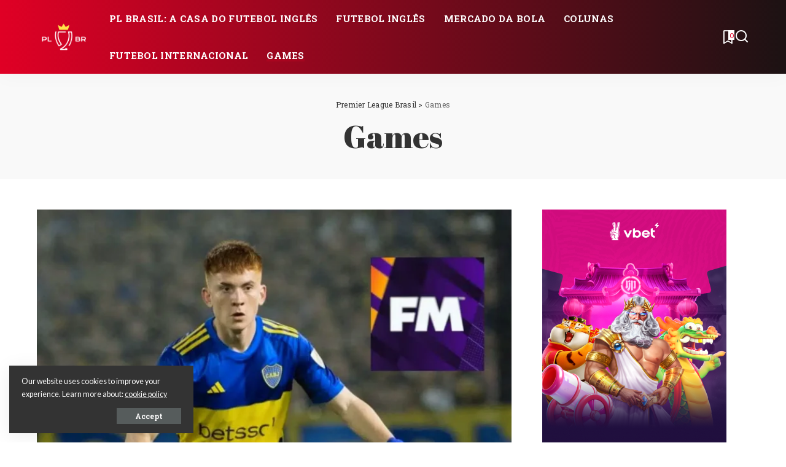

--- FILE ---
content_type: text/html; charset=UTF-8
request_url: https://premierleaguepass.com/category/games/
body_size: 12454
content:
<!DOCTYPE html>
<html lang="pt-BR">
<head>
    <meta charset="UTF-8">
    <meta http-equiv="X-UA-Compatible" content="IE=edge">
    <meta name="viewport" content="width=device-width, initial-scale=1">
    <link rel="profile" href="https://gmpg.org/xfn/11">
	<title>Games &#8211; Premier League Brasil</title>
<meta name='robots' content='max-image-preview:large' />
<link rel="preconnect" href="https://fonts.gstatic.com" crossorigin><link rel="preload" as="style" onload="this.onload=null;this.rel='stylesheet'" href="https://fonts.googleapis.com/css?family=Lato%3A400%2C700%2C900%2C100italic%2C300italic%2C400italic%2C700italic%2C900italic%2C%7CAbril+Fatface%3A400%7CRoboto+Slab%3A700%2C400%2C%7CMontserrat%3A%2C400%2C500%2C600%2C700%7CRoboto+Condensed%3A400%7CPoppins%3A400%2C400i%2C700%2C700i%7CQuicksand%3A400%2C500%2C600%2C700&amp;display=swap" crossorigin><noscript><link rel="stylesheet" href="https://fonts.googleapis.com/css?family=Lato%3A400%2C700%2C900%2C100italic%2C300italic%2C400italic%2C700italic%2C900italic%2C%7CAbril+Fatface%3A400%7CRoboto+Slab%3A700%2C400%2C%7CMontserrat%3A%2C400%2C500%2C600%2C700%7CRoboto+Condensed%3A400%7CPoppins%3A400%2C400i%2C700%2C700i%7CQuicksand%3A400%2C500%2C600%2C700&amp;display=swap"></noscript><link rel="alternate" type="application/rss+xml" title="Feed para Premier League Brasil &raquo;" href="https://premierleaguepass.com/feed/" />
<link rel="alternate" type="application/rss+xml" title="Feed de comentários para Premier League Brasil &raquo;" href="https://premierleaguepass.com/comments/feed/" />
<link rel="alternate" type="application/rss+xml" title="Feed de categoria para Premier League Brasil &raquo; Games" href="https://premierleaguepass.com/category/games/feed/" />
<script type="application/ld+json">{"@context":"https://schema.org","@type":"Organization","legalName":"Premier League Brasil","url":"https://premierleaguepass.com/","logo":"https://premierleaguepass.com/wp-content/uploads/2024/03/PLB-LOGO-WITH-TEXT.webp"}</script>
<style id='wp-img-auto-sizes-contain-inline-css'>
img:is([sizes=auto i],[sizes^="auto," i]){contain-intrinsic-size:3000px 1500px}
/*# sourceURL=wp-img-auto-sizes-contain-inline-css */
</style>
<style id='wp-emoji-styles-inline-css'>

	img.wp-smiley, img.emoji {
		display: inline !important;
		border: none !important;
		box-shadow: none !important;
		height: 1em !important;
		width: 1em !important;
		margin: 0 0.07em !important;
		vertical-align: -0.1em !important;
		background: none !important;
		padding: 0 !important;
	}
/*# sourceURL=wp-emoji-styles-inline-css */
</style>
<link rel='stylesheet' id='wp-block-library-css' href='https://premierleaguepass.com/wp-includes/css/dist/block-library/style.min.css?ver=6.9' media='all' />
<style id='wp-block-heading-inline-css'>
h1:where(.wp-block-heading).has-background,h2:where(.wp-block-heading).has-background,h3:where(.wp-block-heading).has-background,h4:where(.wp-block-heading).has-background,h5:where(.wp-block-heading).has-background,h6:where(.wp-block-heading).has-background{padding:1.25em 2.375em}h1.has-text-align-left[style*=writing-mode]:where([style*=vertical-lr]),h1.has-text-align-right[style*=writing-mode]:where([style*=vertical-rl]),h2.has-text-align-left[style*=writing-mode]:where([style*=vertical-lr]),h2.has-text-align-right[style*=writing-mode]:where([style*=vertical-rl]),h3.has-text-align-left[style*=writing-mode]:where([style*=vertical-lr]),h3.has-text-align-right[style*=writing-mode]:where([style*=vertical-rl]),h4.has-text-align-left[style*=writing-mode]:where([style*=vertical-lr]),h4.has-text-align-right[style*=writing-mode]:where([style*=vertical-rl]),h5.has-text-align-left[style*=writing-mode]:where([style*=vertical-lr]),h5.has-text-align-right[style*=writing-mode]:where([style*=vertical-rl]),h6.has-text-align-left[style*=writing-mode]:where([style*=vertical-lr]),h6.has-text-align-right[style*=writing-mode]:where([style*=vertical-rl]){rotate:180deg}
/*# sourceURL=https://premierleaguepass.com/wp-includes/blocks/heading/style.min.css */
</style>
<style id='wp-block-paragraph-inline-css'>
.is-small-text{font-size:.875em}.is-regular-text{font-size:1em}.is-large-text{font-size:2.25em}.is-larger-text{font-size:3em}.has-drop-cap:not(:focus):first-letter{float:left;font-size:8.4em;font-style:normal;font-weight:100;line-height:.68;margin:.05em .1em 0 0;text-transform:uppercase}body.rtl .has-drop-cap:not(:focus):first-letter{float:none;margin-left:.1em}p.has-drop-cap.has-background{overflow:hidden}:root :where(p.has-background){padding:1.25em 2.375em}:where(p.has-text-color:not(.has-link-color)) a{color:inherit}p.has-text-align-left[style*="writing-mode:vertical-lr"],p.has-text-align-right[style*="writing-mode:vertical-rl"]{rotate:180deg}
/*# sourceURL=https://premierleaguepass.com/wp-includes/blocks/paragraph/style.min.css */
</style>
<style id='global-styles-inline-css'>
:root{--wp--preset--aspect-ratio--square: 1;--wp--preset--aspect-ratio--4-3: 4/3;--wp--preset--aspect-ratio--3-4: 3/4;--wp--preset--aspect-ratio--3-2: 3/2;--wp--preset--aspect-ratio--2-3: 2/3;--wp--preset--aspect-ratio--16-9: 16/9;--wp--preset--aspect-ratio--9-16: 9/16;--wp--preset--color--black: #000000;--wp--preset--color--cyan-bluish-gray: #abb8c3;--wp--preset--color--white: #ffffff;--wp--preset--color--pale-pink: #f78da7;--wp--preset--color--vivid-red: #cf2e2e;--wp--preset--color--luminous-vivid-orange: #ff6900;--wp--preset--color--luminous-vivid-amber: #fcb900;--wp--preset--color--light-green-cyan: #7bdcb5;--wp--preset--color--vivid-green-cyan: #00d084;--wp--preset--color--pale-cyan-blue: #8ed1fc;--wp--preset--color--vivid-cyan-blue: #0693e3;--wp--preset--color--vivid-purple: #9b51e0;--wp--preset--gradient--vivid-cyan-blue-to-vivid-purple: linear-gradient(135deg,rgb(6,147,227) 0%,rgb(155,81,224) 100%);--wp--preset--gradient--light-green-cyan-to-vivid-green-cyan: linear-gradient(135deg,rgb(122,220,180) 0%,rgb(0,208,130) 100%);--wp--preset--gradient--luminous-vivid-amber-to-luminous-vivid-orange: linear-gradient(135deg,rgb(252,185,0) 0%,rgb(255,105,0) 100%);--wp--preset--gradient--luminous-vivid-orange-to-vivid-red: linear-gradient(135deg,rgb(255,105,0) 0%,rgb(207,46,46) 100%);--wp--preset--gradient--very-light-gray-to-cyan-bluish-gray: linear-gradient(135deg,rgb(238,238,238) 0%,rgb(169,184,195) 100%);--wp--preset--gradient--cool-to-warm-spectrum: linear-gradient(135deg,rgb(74,234,220) 0%,rgb(151,120,209) 20%,rgb(207,42,186) 40%,rgb(238,44,130) 60%,rgb(251,105,98) 80%,rgb(254,248,76) 100%);--wp--preset--gradient--blush-light-purple: linear-gradient(135deg,rgb(255,206,236) 0%,rgb(152,150,240) 100%);--wp--preset--gradient--blush-bordeaux: linear-gradient(135deg,rgb(254,205,165) 0%,rgb(254,45,45) 50%,rgb(107,0,62) 100%);--wp--preset--gradient--luminous-dusk: linear-gradient(135deg,rgb(255,203,112) 0%,rgb(199,81,192) 50%,rgb(65,88,208) 100%);--wp--preset--gradient--pale-ocean: linear-gradient(135deg,rgb(255,245,203) 0%,rgb(182,227,212) 50%,rgb(51,167,181) 100%);--wp--preset--gradient--electric-grass: linear-gradient(135deg,rgb(202,248,128) 0%,rgb(113,206,126) 100%);--wp--preset--gradient--midnight: linear-gradient(135deg,rgb(2,3,129) 0%,rgb(40,116,252) 100%);--wp--preset--font-size--small: 13px;--wp--preset--font-size--medium: 20px;--wp--preset--font-size--large: 36px;--wp--preset--font-size--x-large: 42px;--wp--preset--spacing--20: 0.44rem;--wp--preset--spacing--30: 0.67rem;--wp--preset--spacing--40: 1rem;--wp--preset--spacing--50: 1.5rem;--wp--preset--spacing--60: 2.25rem;--wp--preset--spacing--70: 3.38rem;--wp--preset--spacing--80: 5.06rem;--wp--preset--shadow--natural: 6px 6px 9px rgba(0, 0, 0, 0.2);--wp--preset--shadow--deep: 12px 12px 50px rgba(0, 0, 0, 0.4);--wp--preset--shadow--sharp: 6px 6px 0px rgba(0, 0, 0, 0.2);--wp--preset--shadow--outlined: 6px 6px 0px -3px rgb(255, 255, 255), 6px 6px rgb(0, 0, 0);--wp--preset--shadow--crisp: 6px 6px 0px rgb(0, 0, 0);}:where(.is-layout-flex){gap: 0.5em;}:where(.is-layout-grid){gap: 0.5em;}body .is-layout-flex{display: flex;}.is-layout-flex{flex-wrap: wrap;align-items: center;}.is-layout-flex > :is(*, div){margin: 0;}body .is-layout-grid{display: grid;}.is-layout-grid > :is(*, div){margin: 0;}:where(.wp-block-columns.is-layout-flex){gap: 2em;}:where(.wp-block-columns.is-layout-grid){gap: 2em;}:where(.wp-block-post-template.is-layout-flex){gap: 1.25em;}:where(.wp-block-post-template.is-layout-grid){gap: 1.25em;}.has-black-color{color: var(--wp--preset--color--black) !important;}.has-cyan-bluish-gray-color{color: var(--wp--preset--color--cyan-bluish-gray) !important;}.has-white-color{color: var(--wp--preset--color--white) !important;}.has-pale-pink-color{color: var(--wp--preset--color--pale-pink) !important;}.has-vivid-red-color{color: var(--wp--preset--color--vivid-red) !important;}.has-luminous-vivid-orange-color{color: var(--wp--preset--color--luminous-vivid-orange) !important;}.has-luminous-vivid-amber-color{color: var(--wp--preset--color--luminous-vivid-amber) !important;}.has-light-green-cyan-color{color: var(--wp--preset--color--light-green-cyan) !important;}.has-vivid-green-cyan-color{color: var(--wp--preset--color--vivid-green-cyan) !important;}.has-pale-cyan-blue-color{color: var(--wp--preset--color--pale-cyan-blue) !important;}.has-vivid-cyan-blue-color{color: var(--wp--preset--color--vivid-cyan-blue) !important;}.has-vivid-purple-color{color: var(--wp--preset--color--vivid-purple) !important;}.has-black-background-color{background-color: var(--wp--preset--color--black) !important;}.has-cyan-bluish-gray-background-color{background-color: var(--wp--preset--color--cyan-bluish-gray) !important;}.has-white-background-color{background-color: var(--wp--preset--color--white) !important;}.has-pale-pink-background-color{background-color: var(--wp--preset--color--pale-pink) !important;}.has-vivid-red-background-color{background-color: var(--wp--preset--color--vivid-red) !important;}.has-luminous-vivid-orange-background-color{background-color: var(--wp--preset--color--luminous-vivid-orange) !important;}.has-luminous-vivid-amber-background-color{background-color: var(--wp--preset--color--luminous-vivid-amber) !important;}.has-light-green-cyan-background-color{background-color: var(--wp--preset--color--light-green-cyan) !important;}.has-vivid-green-cyan-background-color{background-color: var(--wp--preset--color--vivid-green-cyan) !important;}.has-pale-cyan-blue-background-color{background-color: var(--wp--preset--color--pale-cyan-blue) !important;}.has-vivid-cyan-blue-background-color{background-color: var(--wp--preset--color--vivid-cyan-blue) !important;}.has-vivid-purple-background-color{background-color: var(--wp--preset--color--vivid-purple) !important;}.has-black-border-color{border-color: var(--wp--preset--color--black) !important;}.has-cyan-bluish-gray-border-color{border-color: var(--wp--preset--color--cyan-bluish-gray) !important;}.has-white-border-color{border-color: var(--wp--preset--color--white) !important;}.has-pale-pink-border-color{border-color: var(--wp--preset--color--pale-pink) !important;}.has-vivid-red-border-color{border-color: var(--wp--preset--color--vivid-red) !important;}.has-luminous-vivid-orange-border-color{border-color: var(--wp--preset--color--luminous-vivid-orange) !important;}.has-luminous-vivid-amber-border-color{border-color: var(--wp--preset--color--luminous-vivid-amber) !important;}.has-light-green-cyan-border-color{border-color: var(--wp--preset--color--light-green-cyan) !important;}.has-vivid-green-cyan-border-color{border-color: var(--wp--preset--color--vivid-green-cyan) !important;}.has-pale-cyan-blue-border-color{border-color: var(--wp--preset--color--pale-cyan-blue) !important;}.has-vivid-cyan-blue-border-color{border-color: var(--wp--preset--color--vivid-cyan-blue) !important;}.has-vivid-purple-border-color{border-color: var(--wp--preset--color--vivid-purple) !important;}.has-vivid-cyan-blue-to-vivid-purple-gradient-background{background: var(--wp--preset--gradient--vivid-cyan-blue-to-vivid-purple) !important;}.has-light-green-cyan-to-vivid-green-cyan-gradient-background{background: var(--wp--preset--gradient--light-green-cyan-to-vivid-green-cyan) !important;}.has-luminous-vivid-amber-to-luminous-vivid-orange-gradient-background{background: var(--wp--preset--gradient--luminous-vivid-amber-to-luminous-vivid-orange) !important;}.has-luminous-vivid-orange-to-vivid-red-gradient-background{background: var(--wp--preset--gradient--luminous-vivid-orange-to-vivid-red) !important;}.has-very-light-gray-to-cyan-bluish-gray-gradient-background{background: var(--wp--preset--gradient--very-light-gray-to-cyan-bluish-gray) !important;}.has-cool-to-warm-spectrum-gradient-background{background: var(--wp--preset--gradient--cool-to-warm-spectrum) !important;}.has-blush-light-purple-gradient-background{background: var(--wp--preset--gradient--blush-light-purple) !important;}.has-blush-bordeaux-gradient-background{background: var(--wp--preset--gradient--blush-bordeaux) !important;}.has-luminous-dusk-gradient-background{background: var(--wp--preset--gradient--luminous-dusk) !important;}.has-pale-ocean-gradient-background{background: var(--wp--preset--gradient--pale-ocean) !important;}.has-electric-grass-gradient-background{background: var(--wp--preset--gradient--electric-grass) !important;}.has-midnight-gradient-background{background: var(--wp--preset--gradient--midnight) !important;}.has-small-font-size{font-size: var(--wp--preset--font-size--small) !important;}.has-medium-font-size{font-size: var(--wp--preset--font-size--medium) !important;}.has-large-font-size{font-size: var(--wp--preset--font-size--large) !important;}.has-x-large-font-size{font-size: var(--wp--preset--font-size--x-large) !important;}
/*# sourceURL=global-styles-inline-css */
</style>

<style id='classic-theme-styles-inline-css'>
/*! This file is auto-generated */
.wp-block-button__link{color:#fff;background-color:#32373c;border-radius:9999px;box-shadow:none;text-decoration:none;padding:calc(.667em + 2px) calc(1.333em + 2px);font-size:1.125em}.wp-block-file__button{background:#32373c;color:#fff;text-decoration:none}
/*# sourceURL=/wp-includes/css/classic-themes.min.css */
</style>
<link rel='stylesheet' id='pixwell-elements-css' href='https://premierleaguepass.com/wp-content/plugins/pixwell-core/lib/pixwell-elements/public/style.css?ver=1.0' media='all' />

<link rel='stylesheet' id='pixwell-main-css' href='https://premierleaguepass.com/wp-content/themes/pixwell/assets/css/main.css?ver=10.7' media='all' />
<style id='pixwell-main-inline-css'>
html {font-family:Lato;font-weight:400;}h1, .h1 {font-family:Abril Fatface;font-weight:400;}h2, .h2 {font-family:Abril Fatface;font-weight:400;}h3, .h3 {font-family:Abril Fatface;font-weight:400;}h4, .h4 {font-family:Abril Fatface;font-weight:400;}h5, .h5 {font-family:Abril Fatface;font-weight:400;}h6, .h6 {font-family:Abril Fatface;font-weight:400;}.single-tagline h6 {}.p-wrap .entry-summary, .twitter-content.entry-summary, .author-description, .rssSummary, .rb-sdesc {font-family:Lato;font-weight:400;}.p-cat-info {font-family:Roboto Slab;font-weight:700;text-transform:uppercase;font-size:10px;}.p-meta-info, .wp-block-latest-posts__post-date {font-family:Roboto Slab;font-weight:400;font-size:12px;}.meta-info-author.meta-info-el {font-family:Roboto Slab;font-weight:700;font-size:12px;}.breadcrumb {font-family:Roboto Slab;font-weight:400;}.footer-menu-inner {font-family:Roboto Condensed;font-weight:400;}.topbar-wrap {}.topbar-menu-wrap {}.main-menu > li > a, .off-canvas-menu > li > a {font-family:Roboto Slab;font-weight:700;text-transform:uppercase;font-size:15px;}.main-menu .sub-menu:not(.sub-mega), .off-canvas-menu .sub-menu {font-family:Lato;}.is-logo-text .logo-title {font-family:Abril Fatface;font-weight:400;}.block-title, .block-header .block-title {font-family:Roboto Slab;font-weight:700;}.ajax-quick-filter, .block-view-more {font-family:Roboto Slab;}.widget-title, .widget .widget-title {font-family:Roboto Slab;font-weight:400;font-size:16px;}body .widget.widget_nav_menu .menu-item {font-family:Roboto Slab;}body.boxed {background-color : #fafafa;background-repeat : no-repeat;background-size : cover;background-attachment : fixed;background-position : center center;}.header-6 .banner-wrap {}.footer-wrap:before {background-color : #000000;background-size : cover;background-image : url(https://tf01.themeruby.com/sport/wp-content/uploads/sites/6/2019/09/bg7-2.jpg);background-position : center center;; content: ""; position: absolute; left: 0; top: 0; width: 100%; height: 100%;}.header-9 .banner-wrap { }.topline-wrap {height: 2px}.navbar-wrap:not(.transparent-navbar-wrap), #mobile-sticky-nav, #amp-navbar {background-color: #e00025;background-image: linear-gradient(90deg, #e00025, #1c1213);}[data-theme="dark"] .navbar-wrap:not(.transparent-navbar-wrap) {background-color: unset; background-image: unset;}.navbar-border-holder { border: none }.navbar-wrap:not(.transparent-navbar-wrap), #mobile-sticky-nav, #amp-navbar {color: #ffffff;}.fw-mega-cat.is-dark-text, .transparent-navbar-wrap .fw-mega-cat.is-dark-text .entry-title { color: #333; }.header-wrap .navbar-wrap:not(.transparent-navbar-wrap) .cart-counter, .header-wrap:not(.header-float) .navbar-wrap .rb-counter,.header-float .section-sticky .rb-counter {background-color: #ffffff;}.header-5 .btn-toggle-wrap, .header-5 .section-sticky .logo-wrap,.header-5 .main-menu > li > a, .header-5 .navbar-right {color: #ffffff;}.navbar-wrap .navbar-social a:hover {color: #ffffff;opacity: .7; }.header-wrap .navbar-wrap:not(.transparent-navbar-wrap) .rb-counter,.header-wrap:not(.header-float) .navbar-wrap .rb-counter { color: #e00025; }.main-menu {--subnav-bg-from: #e00025;--subnav-bg-to: #e00025;--subnav-bg-to: #1c1213;}.main-menu .sub-menu:not(.mega-category) { color: #ffffff;}.main-menu > li.menu-item-has-children > .sub-menu:before {display: none;}[data-theme="dark"] .main-menu  {}[data-theme="dark"] .main-menu > li.menu-item-has-children > .sub-menu:before {}.mobile-nav-inner {background-color: #e00025;background-image: linear-gradient(90deg, #e00025, #1c1213);color: #ffffff;}@media only screen and (max-width: 991px) {.navbar-border-holder { border: none }}@media only screen and (max-width: 991px) {.navbar-border-holder { border-color: #ffffff }}.off-canvas-header { background-image: url("https://tf01.themeruby.com/sport/wp-content/uploads/sites/6/2020/03/lf-bg.jpg")}.off-canvas-wrap, .amp-canvas-wrap { background-color: #cc0223 !important; }a.off-canvas-logo img { max-height: 60px; }.navbar-border-holder {border-width: 2px; }:root {--g-color: #e00025}.review-info, .p-review-info{ background-color: #ff763b}.review-el .review-stars, .average-stars i{ color: #ff763b}.tipsy, .additional-meta, .sponsor-label, .sponsor-link, .entry-footer .tag-label,.box-nav .nav-label, .left-article-label, .share-label, .rss-date,.wp-block-latest-posts__post-date, .wp-block-latest-comments__comment-date,.image-caption, .wp-caption-text, .gallery-caption, .entry-content .wp-block-audio figcaption,.entry-content .wp-block-video figcaption, .entry-content .wp-block-image figcaption,.entry-content .wp-block-gallery .blocks-gallery-image figcaption,.entry-content .wp-block-gallery .blocks-gallery-item figcaption,.subscribe-content .desc, .follower-el .right-el, .author-job, .comment-metadata{ font-family: Roboto Slab; }.tipsy, .additional-meta, .sponsor-label, .entry-footer .tag-label,.box-nav .nav-label, .left-article-label, .share-label, .rss-date,.wp-block-latest-posts__post-date, .wp-block-latest-comments__comment-date,.image-caption, .wp-caption-text, .gallery-caption, .entry-content .wp-block-audio figcaption,.entry-content .wp-block-video figcaption, .entry-content .wp-block-image figcaption,.entry-content .wp-block-gallery .blocks-gallery-image figcaption,.entry-content .wp-block-gallery .blocks-gallery-item figcaption,.subscribe-content .desc, .follower-el .right-el, .author-job, .comment-metadata{ font-weight: 400; }.tipsy, .additional-meta, .sponsor-label, .sponsor-link, .entry-footer .tag-label,.box-nav .nav-label, .left-article-label, .share-label, .rss-date,.wp-block-latest-posts__post-date, .wp-block-latest-comments__comment-date,.subscribe-content .desc, .author-job{ font-size: 12px; }.image-caption, .wp-caption-text, .gallery-caption, .entry-content .wp-block-audio figcaption,.entry-content .wp-block-video figcaption, .entry-content .wp-block-image figcaption,.entry-content .wp-block-gallery .blocks-gallery-image figcaption,.entry-content .wp-block-gallery .blocks-gallery-item figcaption,.comment-metadata, .follower-el .right-el{ font-size: 13px; }.sponsor-link{ font-family: Roboto Slab; }.sponsor-link{ font-weight: 700; }.entry-footer a, .tagcloud a, .entry-footer .source, .entry-footer .via-el{ font-family: Roboto Slab; }.entry-footer a, .tagcloud a, .entry-footer .source, .entry-footer .via-el{ font-weight: 700; }.entry-footer a, .tagcloud a, .entry-footer .source, .entry-footer .via-el{ font-size: 10px !important; }.entry-footer a, .tagcloud a, .entry-footer .source, .entry-footer .via-el{ text-transform: uppercase; }.p-link, .rb-cookie .cookie-accept, a.comment-reply-link, .comment-list .comment-reply-title small a,.banner-btn a, .headerstrip-btn a, input[type="submit"], button, .pagination-wrap, .cta-btn, .rb-btn{ font-family: Roboto Slab; }.p-link, .rb-cookie .cookie-accept, a.comment-reply-link, .comment-list .comment-reply-title small a,.banner-btn a, .headerstrip-btn a, input[type="submit"], button, .pagination-wrap, .cta-btn, .rb-btn{ font-weight: 700; }select, textarea, input[type="text"], input[type="tel"], input[type="email"], input[type="url"],input[type="search"], input[type="number"]{ font-family: Montserrat; }.widget_recent_comments .recentcomments > a:last-child,.wp-block-latest-comments__comment-link, .wp-block-latest-posts__list a,.widget_recent_entries li, .wp-block-quote *:not(cite), blockquote *:not(cite), .widget_rss li,.wp-block-latest-posts li, .wp-block-latest-comments__comment-link{ font-family: Abril Fatface; }.widget_recent_comments .recentcomments > a:last-child,.wp-block-latest-comments__comment-link, .wp-block-latest-posts__list a,.widget_recent_entries li, .wp-block-quote *:not(cite), blockquote *:not(cite), .widget_rss li,.wp-block-latest-posts li, .wp-block-latest-comments__comment-link{ font-weight: 400; } .widget_pages .page_item, .widget_meta li,.widget_categories .cat-item, .widget_archive li, .widget.widget_nav_menu .menu-item,.wp-block-archives-list li, .wp-block-categories-list li{ font-family: Lato; }@media only screen and (max-width: 767px) {.entry-content { font-size: .90rem; }.p-wrap .entry-summary, .twitter-content.entry-summary, .element-desc, .subscribe-description, .rb-sdecs,.copyright-inner > *, .summary-content, .pros-cons-wrap ul li,.gallery-popup-content .image-popup-description > *{ font-size: .76rem; }}h1, .h1, h1.single-title {font-size: 52px; }@media only screen and (max-width: 1024px) {h1, .h1, h1.single-title {font-size: 34px; }}@media only screen and (max-width: 991px) {h1, .h1, h1.single-title {font-size: 34px; }}@media only screen and (max-width: 767px) {h1, .h1, h1.single-title {font-size: 28px; }}
/*# sourceURL=pixwell-main-inline-css */
</style>
<script src="https://premierleaguepass.com/wp-includes/js/jquery/jquery.min.js?ver=3.7.1" id="jquery-core-js"></script>
<script src="https://premierleaguepass.com/wp-includes/js/jquery/jquery-migrate.min.js?ver=3.4.1" id="jquery-migrate-js"></script>
<link rel="preload" href="https://premierleaguepass.com/wp-content/themes/pixwell/assets/fonts/ruby-icon.woff2?v=10.7" as="font" type="font/woff2" crossorigin="anonymous"><link rel="https://api.w.org/" href="https://premierleaguepass.com/wp-json/" /><link rel="alternate" title="JSON" type="application/json" href="https://premierleaguepass.com/wp-json/wp/v2/categories/17" /><link rel="EditURI" type="application/rsd+xml" title="RSD" href="https://premierleaguepass.com/xmlrpc.php?rsd" />
<meta name="generator" content="WordPress 6.9" />
<!-- HubSpot WordPress Plugin v11.0.4: embed JS disabled as a portalId has not yet been configured --><script type="application/ld+json">{"@context":"https://schema.org","@type":"WebSite","@id":"https://premierleaguepass.com/#website","url":"https://premierleaguepass.com/","name":"Premier League Brasil","potentialAction":{"@type":"SearchAction","target":"https://premierleaguepass.com/?s={search_term_string}","query-input":"required name=search_term_string"}}</script>
<meta name="generator" content="Elementor 3.19.4; features: e_optimized_assets_loading, e_optimized_css_loading, e_font_icon_svg, additional_custom_breakpoints, block_editor_assets_optimize, e_image_loading_optimization; settings: css_print_method-external, google_font-enabled, font_display-swap">
            <meta property="og:title" content="Games &#8211; Premier League Brasil"/>
            <meta property="og:url" content="https://premierleaguepass.com/category/games"/>
            <meta property="og:site_name" content="Premier League Brasil"/>
						<script type="application/ld+json">{"@context":"http://schema.org","@type":"BreadcrumbList","itemListElement":[{"@type":"ListItem","position":2,"item":{"@id":"https://premierleaguepass.com/category/games/","name":"Games"}},{"@type":"ListItem","position":1,"item":{"@id":"https://premierleaguepass.com","name":"Premier League Brasil"}}]}</script>
<link rel="icon" href="https://premierleaguepass.com/wp-content/uploads/2024/03/cropped-PLB-LOGO-WITH-TEXT-32x32.webp" sizes="32x32" />
<link rel="icon" href="https://premierleaguepass.com/wp-content/uploads/2024/03/cropped-PLB-LOGO-WITH-TEXT-192x192.webp" sizes="192x192" />
<link rel="apple-touch-icon" href="https://premierleaguepass.com/wp-content/uploads/2024/03/cropped-PLB-LOGO-WITH-TEXT-180x180.webp" />
<meta name="msapplication-TileImage" content="https://premierleaguepass.com/wp-content/uploads/2024/03/cropped-PLB-LOGO-WITH-TEXT-270x270.webp" />
</head>
<body class="archive category category-games category-17 wp-embed-responsive wp-theme-pixwell elementor-default elementor-kit-9 off-canvas-light is-tooltips is-backtop block-header-1 w-header-1 cat-icon-radius is-parallax-feat is-fmask mobile-logo-left mh-p-link mh-p-excerpt" data-theme="default">
<div id="site" class="site">
			<aside id="off-canvas-section" class="off-canvas-wrap dark-style is-hidden">
			<div class="close-panel-wrap tooltips-n">
				<a href="#" id="off-canvas-close-btn" aria-label="Close Panel"><i class="btn-close"></i></a>
			</div>
			<div class="off-canvas-holder">
									<div class="off-canvas-header is-light-text">
						<div class="header-inner">
															<a href="https://premierleaguepass.com/" class="off-canvas-logo">
									<img loading="lazy" loading="lazy" decoding="async" src="https://premierleaguepass.com/wp-content/uploads/2019/09/sf6.jpg" alt="Premier League Brasil" height="120" width="299" loading="lazy" decoding="async">
								</a>
														<aside class="inner-bottom">
																	<div class="off-canvas-social">
										<a class="social-link-facebook" title="Facebook" aria-label="Facebook" href="#" target="_blank" rel="noopener nofollow"><i class="rbi rbi-facebook" aria-hidden="true"></i></a><a class="social-link-twitter" title="Twitter" aria-label="Twitter" href="#" target="_blank" rel="noopener nofollow"><i class="rbi rbi-x-twitter" aria-hidden="true"></i></a><a class="social-link-instagram" title="Instagram" aria-label="Instagram" href="#" target="_blank" rel="noopener nofollow"><i class="rbi rbi-instagram" aria-hidden="true"></i></a><a class="social-link-youtube" title="YouTube" aria-label="YouTube" href="#" target="_blank" rel="noopener nofollow"><i class="rbi rbi-youtube-o" aria-hidden="true"></i></a>									</div>
																	<div class="inner-bottom-right">
										<aside class="bookmark-section">
	<a class="bookmark-link" href="" title="Bookmarks" aria-label="Bookmarks">
		<span class="bookmark-icon"><i class="rbi rbi-bookmark-o"></i><span class="bookmark-counter rb-counter">0</span></span>
	</a>
</aside>									</div>
															</aside>
						</div>
					</div>
								<div class="off-canvas-inner is-light-text">
					<nav id="off-canvas-nav" class="off-canvas-nav">
						<ul id="off-canvas-menu" class="off-canvas-menu rb-menu is-clicked"><li id="menu-item-255" class="menu-item menu-item-type-taxonomy menu-item-object-category menu-item-255"><a href="https://premierleaguepass.com/category/pl-brasil-a-casa-do-futebol-ingles/"><span>PL Brasil: a casa do futebol inglês</span></a></li>
<li id="menu-item-256" class="menu-item menu-item-type-taxonomy menu-item-object-category menu-item-256"><a href="https://premierleaguepass.com/category/futebol-ingles/"><span>Futebol inglês</span></a></li>
<li id="menu-item-257" class="menu-item menu-item-type-taxonomy menu-item-object-category menu-item-257"><a href="https://premierleaguepass.com/category/mercado-da-bola/"><span>Mercado da bola</span></a></li>
<li id="menu-item-258" class="menu-item menu-item-type-taxonomy menu-item-object-category menu-item-258"><a href="https://premierleaguepass.com/category/colunas/"><span>Colunas</span></a></li>
<li id="menu-item-259" class="menu-item menu-item-type-taxonomy menu-item-object-category menu-item-259"><a href="https://premierleaguepass.com/category/futebol-internacional/"><span>Futebol internacional</span></a></li>
<li id="menu-item-260" class="menu-item menu-item-type-taxonomy menu-item-object-category current-menu-item menu-item-260"><a href="https://premierleaguepass.com/category/games/" aria-current="page"><span>Games</span></a></li>
</ul>					</nav>
									</div>
			</div>
		</aside>
		    <div class="site-outer">
        <div class="site-mask"></div>
			<div class="topsite-wrap fw-widget-section">
		<div id="archives-1" class="widget topsite-sidebar widget_archive"><h2 class="widget-title h4">Arquivos</h2>
			<ul>
					<li><a href='https://premierleaguepass.com/2024/03/'>março 2024</a></li>
			</ul>

			</div><div id="categories-1" class="widget topsite-sidebar widget_categories"><h2 class="widget-title h4">Categorias</h2>
			<ul>
					<li class="cat-item cat-item-15"><a href="https://premierleaguepass.com/category/colunas/">Colunas</a>
</li>
	<li class="cat-item cat-item-13"><a href="https://premierleaguepass.com/category/futebol-ingles/">Futebol inglês</a>
</li>
	<li class="cat-item cat-item-16"><a href="https://premierleaguepass.com/category/futebol-internacional/">Futebol internacional</a>
</li>
	<li class="cat-item cat-item-17 current-cat"><a aria-current="page" href="https://premierleaguepass.com/category/games/">Games</a>
</li>
	<li class="cat-item cat-item-14"><a href="https://premierleaguepass.com/category/mercado-da-bola/">Mercado da bola</a>
</li>
	<li class="cat-item cat-item-12"><a href="https://premierleaguepass.com/category/pl-brasil-a-casa-do-futebol-ingles/">PL Brasil: a casa do futebol inglês</a>
</li>
			</ul>

			</div><div id="meta-1" class="widget topsite-sidebar widget_meta"><h2 class="widget-title h4">Meta</h2>
		<ul>
						<li><a href="https://premierleaguepass.com/wp-login.php">Acessar</a></li>
			<li><a href="https://premierleaguepass.com/feed/">Feed de posts</a></li>
			<li><a href="https://premierleaguepass.com/comments/feed/">Feed de comentários</a></li>

			<li><a href="https://br.wordpress.org/">WordPress.org</a></li>
		</ul>

		</div>	</div>
<header id="site-header" class="header-wrap header-1">
	<div class="navbar-outer">
		<div class="navbar-wrap">
				<aside id="mobile-navbar" class="mobile-navbar">
		<div class="mobile-nav-inner rb-p20-gutter">
							<div class="m-nav-centered">
					<aside class="logo-mobile-wrap is-logo-image">
	<a href="https://premierleaguepass.com/" class="logo-mobile">
		<img fetchpriority="high" decoding="async"  height="273" width="400" src="https://premierleaguepass.com/wp-content/uploads/2024/03/PLB-LOGO-WITH-TEXT.webp" alt="Premier League Brasil">
			</a>
</aside>				</div>
				<div class="m-nav-right">
																				<div class="mobile-search">
			<a href="#" title="Search" aria-label="Search" class="search-icon nav-search-link"><i class="rbi rbi-search-alt" aria-hidden="true"></i></a>
		<div class="navbar-search-popup header-lightbox">
			<div class="navbar-search-form"><form role="search" method="get" class="search-form" action="https://premierleaguepass.com/">
				<label>
					<span class="screen-reader-text">Pesquisar por:</span>
					<input type="search" class="search-field" placeholder="Pesquisar &hellip;" value="" name="s" />
				</label>
				<input type="submit" class="search-submit" value="Pesquisar" />
			</form></div>
		</div>
	</div>
									</div>
					</div>
	</aside>
			<div class="rbc-container navbar-holder is-main-nav">
				<div class="navbar-inner rb-m20-gutter">
					<div class="navbar-left">
												<div class="logo-wrap is-logo-image site-branding">
	<a href="https://premierleaguepass.com/" class="logo" title="Premier League Brasil">
					<img decoding="async" class="logo-default logo-retina"  height="273" width="400" src="https://premierleaguepass.com/wp-content/uploads/2024/03/PLB-LOGO-WITH-TEXT.webp" srcset="https://premierleaguepass.com/wp-content/uploads/2024/03/PLB-LOGO-WITH-TEXT.webp 1x, https://premierleaguepass.com/wp-content/uploads/2024/03/PLB-LOGO-WITH-TEXT.webp 2x" alt="Premier League Brasil">
						</a>
	</div>						<nav id="site-navigation" class="main-menu-wrap" aria-label="main menu">
	<ul id="main-menu" class="main-menu rb-menu" itemscope itemtype="https://www.schema.org/SiteNavigationElement"><li class="menu-item menu-item-type-taxonomy menu-item-object-category menu-item-255" itemprop="name"><a href="https://premierleaguepass.com/category/pl-brasil-a-casa-do-futebol-ingles/" itemprop="url"><span>PL Brasil: a casa do futebol inglês</span></a></li><li class="menu-item menu-item-type-taxonomy menu-item-object-category menu-item-256" itemprop="name"><a href="https://premierleaguepass.com/category/futebol-ingles/" itemprop="url"><span>Futebol inglês</span></a></li><li class="menu-item menu-item-type-taxonomy menu-item-object-category menu-item-257" itemprop="name"><a href="https://premierleaguepass.com/category/mercado-da-bola/" itemprop="url"><span>Mercado da bola</span></a></li><li class="menu-item menu-item-type-taxonomy menu-item-object-category menu-item-258" itemprop="name"><a href="https://premierleaguepass.com/category/colunas/" itemprop="url"><span>Colunas</span></a></li><li class="menu-item menu-item-type-taxonomy menu-item-object-category menu-item-259" itemprop="name"><a href="https://premierleaguepass.com/category/futebol-internacional/" itemprop="url"><span>Futebol internacional</span></a></li><li class="menu-item menu-item-type-taxonomy menu-item-object-category current-menu-item menu-item-260" itemprop="name"><a href="https://premierleaguepass.com/category/games/" aria-current="page" itemprop="url"><span>Games</span></a></li></ul></nav>					</div>
					<div class="navbar-right">
																		<aside class="bookmark-section tooltips-n">
    <a class="bookmark-link" href="" title="Bookmarks" aria-label="Bookmarks">
        <span class="bookmark-icon"><i class="rbi rbi-bookmark-o"></i><span class="bookmark-counter rb-counter">0</span></span>
    </a>
</aside>						                        						<aside class="navbar-search">
	<a href="#" aria-label="Search" class="nav-search-link search-icon"><i class="rbi rbi-search-alt" aria-hidden="true"></i></a>
	<div class="navbar-search-popup header-lightbox">
		<div class="navbar-search-form"><form role="search" method="get" class="search-form" action="https://premierleaguepass.com/">
				<label>
					<span class="screen-reader-text">Pesquisar por:</span>
					<input type="search" class="search-field" placeholder="Pesquisar &hellip;" value="" name="s" />
				</label>
				<input type="submit" class="search-submit" value="Pesquisar" />
			</form></div>
		<div class="load-animation live-search-animation"></div>
			</div>
</aside>
											</div>
				</div>
			</div>
		</div>
	</div>
	</header>        <div class="site-wrap clearfix">	<div class="site-content">
					<header class="page-header category-header is-header-solid is-header-center">
									<div class="header-holder">
												<div class="rbc-container rb-p20-gutter">
							<div class="header-content">
											<aside id="site-breadcrumb" class="breadcrumb breadcrumb-navxt">
				<span class="breadcrumb-inner"><!-- Breadcrumb NavXT 7.3.0 -->
<span property="itemListElement" typeof="ListItem"><a property="item" typeof="WebPage" title="Go to Premier League Brasil." href="https://premierleaguepass.com" class="home" ><span property="name">Premier League Brasil</span></a><meta property="position" content="1"></span> &gt; <span property="itemListElement" typeof="ListItem"><span property="name" class="archive taxonomy category current-item">Games</span><meta property="url" content="https://premierleaguepass.com/category/games/"><meta property="position" content="2"></span></span>
			</aside>
											<h1 class="archive-title category-title">Games</h1>
															</div>
						</div>
					</div>
							</header>
						<div class="page-content archive-content rbc-content-section is-sidebar-right active-sidebar layout-classic">
			<div class="wrap rbc-wrap rbc-container rb-p20-gutter">
				<div id="main" class="site-main rbc-content">
					<div class="content-wrap">
												<div class="content-inner rb-row">
							<div class="rb-col-m12">		<div class="p-wrap p-classic post-230">
												<div class="p-feat-holder">
						<div class="p-feat">
									<a class="p-flink" href="https://premierleaguepass.com/segundo-informacoes-fornecidas-pela-sports-interactive-o-fm-24-ja-cativou-uma-audiencia-de-7-milhoes-de-jogadores-em-menos-de-100-dias-desde-o-seu-lancamento-em-novembro-de-2023-esse-desempenho-sup/" aria-label="Segundo informações fornecidas pela Sports Interactive, o FM 24 já cativou uma audiência de 7 milhões de jogadores em menos de 100 dias, desde o seu lançamento em novembro de 2023. Esse desempenho superou o recorde anterior estabelecido pela versão 2023 do Football Manager, que contou com 6,88 milhões de downloads.">
			<span class="rb-iwrap"><img width="740" height="500" src="https://premierleaguepass.com/wp-content/uploads/2024/03/Barco-Brighton-Football-Manager.jpg-740x500.webp" class="attachment-pixwell_370x250-2x size-pixwell_370x250-2x wp-post-image" alt="" decoding="async" /></span> </a>
				<aside class="p-cat-info is-absolute">
			<a class="cat-info-el cat-info-id-17" href="https://premierleaguepass.com/category/games/" rel="category">Games</a>		</aside>
								</div>
											</div>
											<div class="p-header"><h2 class="entry-title h1">		<a class="p-url" href="https://premierleaguepass.com/segundo-informacoes-fornecidas-pela-sports-interactive-o-fm-24-ja-cativou-uma-audiencia-de-7-milhoes-de-jogadores-em-menos-de-100-dias-desde-o-seu-lancamento-em-novembro-de-2023-esse-desempenho-sup/" rel="bookmark">Segundo informações fornecidas pela Sports Interactive, o FM 24 já cativou uma audiência de 7 milhões de jogadores em menos de 100 dias, desde o seu lançamento em novembro de 2023. Esse desempenho superou o recorde anterior estabelecido pela versão 2023 do Football Manager, que contou com 6,88 milhões de downloads.</a>
		</h2></div>
										<p class="entry-summary">O êxito do jogo é atribuído à parceria inovadora com a Netflix, uma adição inédita à franquia. A partir desta edição, todos os assinantes da plataforma de streaming têm o privilégio de baixar o jogo gratuitamente. O Football Manager 2024 está acessível em diversas plataformas, incluindo PC, smartphones Android e Apple, tablets, PlayStation, Xbox e Nintendo Switch. Para obter informações						<span class="summary-dot">...</span></p>
						<div class="p-footer">
				<aside class="p-meta-info">		<span class="meta-info-el meta-info-author">
			<span class="screen-reader-text">Posted by</span>
							<span class="meta-avatar"><img alt='' src='https://secure.gravatar.com/avatar/02e09ddc4e0e5013077be8b6bfcd2ad18a7d71e2136e6fb68ce2a96b7b623be6?s=22&#038;d=mm&#038;r=g' srcset='https://secure.gravatar.com/avatar/02e09ddc4e0e5013077be8b6bfcd2ad18a7d71e2136e6fb68ce2a96b7b623be6?s=44&#038;d=mm&#038;r=g 2x' class='avatar avatar-22 photo' height='22' width='22' decoding='async'/></span>
				<a href="https://premierleaguepass.com/author/admin/">admin</a>
					</span>
				<span class="meta-info-el meta-info-date">
			<i class="rbi rbi-clock"></i>							<abbr class="date published" title="2024-03-05T08:24:30+00:00">março 5, 2024</abbr>
					</span>
		</aside>			</div>
		</div>
		</div><div class="rb-col-m12">		<div class="p-wrap p-classic post-226">
												<div class="p-feat-holder">
						<div class="p-feat">
									<a class="p-flink" href="https://premierleaguepass.com/recorde-football-manager-2024-bate-marca-historica/" aria-label="Recorde! Football Manager 2024 bate marca histórica">
			<span class="rb-iwrap"><img width="740" height="500" src="https://premierleaguepass.com/wp-content/uploads/2024/03/football-manager.jpg-740x500.webp" class="attachment-pixwell_370x250-2x size-pixwell_370x250-2x wp-post-image" alt="" decoding="async" /></span> </a>
				<aside class="p-cat-info is-absolute">
			<a class="cat-info-el cat-info-id-17" href="https://premierleaguepass.com/category/games/" rel="category">Games</a>		</aside>
								</div>
											</div>
											<div class="p-header"><h2 class="entry-title h1">		<a class="p-url" href="https://premierleaguepass.com/recorde-football-manager-2024-bate-marca-historica/" rel="bookmark">Recorde! Football Manager 2024 bate marca histórica</a>
		</h2></div>
										<p class="entry-summary">Segundo informações fornecidas pela Sports Interactive, o FM 24 já cativou uma audiência de 7 milhões de jogadores em menos de 100 dias, desde o seu lançamento em novembro de 2023. Esse desempenho superou o recorde anterior estabelecido pela versão 2023 do Football Manager, que contou com 6,88 milhões de downloads. O êxito do jogo é atribuído à parceria inovadora						<span class="summary-dot">...</span></p>
						<div class="p-footer">
				<aside class="p-meta-info">		<span class="meta-info-el meta-info-author">
			<span class="screen-reader-text">Posted by</span>
							<span class="meta-avatar"><img alt='' src='https://secure.gravatar.com/avatar/02e09ddc4e0e5013077be8b6bfcd2ad18a7d71e2136e6fb68ce2a96b7b623be6?s=22&#038;d=mm&#038;r=g' srcset='https://secure.gravatar.com/avatar/02e09ddc4e0e5013077be8b6bfcd2ad18a7d71e2136e6fb68ce2a96b7b623be6?s=44&#038;d=mm&#038;r=g 2x' class='avatar avatar-22 photo' height='22' width='22' decoding='async'/></span>
				<a href="https://premierleaguepass.com/author/admin/">admin</a>
					</span>
				<span class="meta-info-el meta-info-date">
			<i class="rbi rbi-clock"></i>							<abbr class="date published" title="2024-03-05T08:15:00+00:00">março 5, 2024</abbr>
					</span>
		</aside>			</div>
		</div>
		</div><div class="rb-col-m12">		<div class="p-wrap p-classic post-223">
												<div class="p-feat-holder">
						<div class="p-feat">
									<a class="p-flink" href="https://premierleaguepass.com/como-jogar-football-manager-2024-na-netflix/" aria-label="Como jogar Football Manager 2024 na Netflix">
			<span class="rb-iwrap"><img width="740" height="500" src="https://premierleaguepass.com/wp-content/uploads/2024/03/fm-football-manager.jpg-740x500.webp" class="attachment-pixwell_370x250-2x size-pixwell_370x250-2x wp-post-image" alt="" decoding="async" /></span> </a>
				<aside class="p-cat-info is-absolute">
			<a class="cat-info-el cat-info-id-17" href="https://premierleaguepass.com/category/games/" rel="category">Games</a>		</aside>
								</div>
											</div>
											<div class="p-header"><h2 class="entry-title h1">		<a class="p-url" href="https://premierleaguepass.com/como-jogar-football-manager-2024-na-netflix/" rel="bookmark">Como jogar Football Manager 2024 na Netflix</a>
		</h2></div>
										<p class="entry-summary">Após mais de dois meses desde seu lançamento, o Football Manager 2024 mantém o êxito de uma das franquias mais renomadas de simuladores de futebol. O jogo, onde os jogadores assumem a carreira de treinador em diversas equipes ao redor do mundo, goza de uma longa popularidade entre os usuários brasileiros, mesmo sem possuir licenciamento oficial para venda no país.						<span class="summary-dot">...</span></p>
						<div class="p-footer">
				<aside class="p-meta-info">		<span class="meta-info-el meta-info-author">
			<span class="screen-reader-text">Posted by</span>
							<span class="meta-avatar"><img alt='' src='https://secure.gravatar.com/avatar/02e09ddc4e0e5013077be8b6bfcd2ad18a7d71e2136e6fb68ce2a96b7b623be6?s=22&#038;d=mm&#038;r=g' srcset='https://secure.gravatar.com/avatar/02e09ddc4e0e5013077be8b6bfcd2ad18a7d71e2136e6fb68ce2a96b7b623be6?s=44&#038;d=mm&#038;r=g 2x' class='avatar avatar-22 photo' height='22' width='22' decoding='async'/></span>
				<a href="https://premierleaguepass.com/author/admin/">admin</a>
					</span>
				<span class="meta-info-el meta-info-date">
			<i class="rbi rbi-clock"></i>							<abbr class="date published" title="2024-03-05T08:12:10+00:00">março 5, 2024</abbr>
					</span>
		</aside>			</div>
		</div>
		</div><div class="rb-col-m12">		<div class="p-wrap p-classic post-220">
												<div class="p-feat-holder">
						<div class="p-feat">
									<a class="p-flink" href="https://premierleaguepass.com/football-manager-2024-os-melhores-jogadores-livres-para-contratar-de-graca/" aria-label="Football Manager 2024: Os melhores jogadores livres para contratar de graça">
			<span class="rb-iwrap"><img width="740" height="500" src="https://premierleaguepass.com/wp-content/uploads/2024/03/football-manager.png-740x500.webp" class="attachment-pixwell_370x250-2x size-pixwell_370x250-2x wp-post-image" alt="" decoding="async" /></span> </a>
				<aside class="p-cat-info is-absolute">
			<a class="cat-info-el cat-info-id-17" href="https://premierleaguepass.com/category/games/" rel="category">Games</a>		</aside>
								</div>
											</div>
											<div class="p-header"><h2 class="entry-title h1">		<a class="p-url" href="https://premierleaguepass.com/football-manager-2024-os-melhores-jogadores-livres-para-contratar-de-graca/" rel="bookmark">Football Manager 2024: Os melhores jogadores livres para contratar de graça</a>
		</h2></div>
										<p class="entry-summary">Ao iniciar uma nova campanha no Football Manager, um dos primeiros passos cruciais na construção da equipe é a busca por jogadores sem contrato, conhecidos como &#8220;free agents&#8221;. Esses atletas, também referidos como &#8220;agentes livres&#8221; em português, são jogadores presentes na plataforma que não têm compromisso com nenhum clube. A contratação desses jogadores pode representar uma excelente oportunidade de negócio,						<span class="summary-dot">...</span></p>
						<div class="p-footer">
				<aside class="p-meta-info">		<span class="meta-info-el meta-info-author">
			<span class="screen-reader-text">Posted by</span>
							<span class="meta-avatar"><img alt='' src='https://secure.gravatar.com/avatar/02e09ddc4e0e5013077be8b6bfcd2ad18a7d71e2136e6fb68ce2a96b7b623be6?s=22&#038;d=mm&#038;r=g' srcset='https://secure.gravatar.com/avatar/02e09ddc4e0e5013077be8b6bfcd2ad18a7d71e2136e6fb68ce2a96b7b623be6?s=44&#038;d=mm&#038;r=g 2x' class='avatar avatar-22 photo' height='22' width='22' decoding='async'/></span>
				<a href="https://premierleaguepass.com/author/admin/">admin</a>
					</span>
				<span class="meta-info-el meta-info-date">
			<i class="rbi rbi-clock"></i>							<abbr class="date published" title="2024-03-05T08:05:58+00:00">março 5, 2024</abbr>
					</span>
		</aside>			</div>
		</div>
		</div>						</div>
					</div>
									</div>
						<aside class="rbc-sidebar widget-area sidebar-sticky">
			<div class="sidebar-inner"><div id="media_image-3" class="widget w-sidebar widget_media_image"><a href="https://www.vbet.bet.br/pb/games/game/aviator/806666"><img width="300" height="600" src="https://premierleaguepass.com/wp-content/uploads/2025/10/10-Google-300x600-1.png" class="image wp-image-286  attachment-full size-full" alt="Aviator" style="max-width: 100%; height: auto;" decoding="async" /></a></div></div>
		</aside>
					</div>
		</div>
			</div>
</div>
			<aside class="top-footer-wrap fw-widget-section is-footer-bg">
				<div class="inner">
					<div id="custom_html-1" class="widget_text widget w-sidebar widget_custom_html"><div class="textwidget custom-html-widget"><style>
.is-light-text table,
.is-light-text th, 
.is-light-text td {
	border-color: rgba(255,255,255,.05);
	font-size: 13px;
}

.is-light-text .address-info {
	padding: 0;
}
</style></div></div>				</div>
			</aside>
				<footer class="footer-wrap is-light-text is-bg">
			<div class="footer-logo footer-section">
	<div class="rbc-container footer-logo-inner  rb-p20-gutter">
					<div class="footer-logo-wrap">
				<a href="https://premierleaguepass.com/" class="footer-logo">
					<img loading="lazy" loading="lazy" decoding="async"  data-mode="default"  height="273" width="400" src="https://premierleaguepass.com/wp-content/uploads/2024/03/PLB-LOGO-WITH-TEXT.webp" alt="Premier League Brasil">
										<img loading="lazy" loading="lazy" decoding="async" data-mode="dark" height="273" width="400" src="https://premierleaguepass.com/wp-content/uploads/2024/03/PLB-LOGO-WITH-TEXT.webp" alt="Premier League Brasil">
									</a>
			</div>
			</div>
</div><div class="footer-copyright footer-section">
			<div class="rbc-container">
			<div class="copyright-inner rb-p20-gutter">© 2024 premierleaguepass.com.  Todos os direitos reservados. Termos de Uso </div>
		</div>
	</div>		</footer>
		</div>
</div>
		<script>
            (function () {
				            })();
		</script>
		<script type="speculationrules">
{"prefetch":[{"source":"document","where":{"and":[{"href_matches":"/*"},{"not":{"href_matches":["/wp-*.php","/wp-admin/*","/wp-content/uploads/*","/wp-content/*","/wp-content/plugins/*","/wp-content/themes/pixwell/*","/*\\?(.+)"]}},{"not":{"selector_matches":"a[rel~=\"nofollow\"]"}},{"not":{"selector_matches":".no-prefetch, .no-prefetch a"}}]},"eagerness":"conservative"}]}
</script>
		<aside id="rb-cookie" class="rb-cookie">
			<p class="cookie-content">Our website uses cookies to improve your experience. Learn more about: <a href="#">cookie policy</a></p></p>
			<div class="cookie-footer">
				<a id="cookie-accept" class="cookie-accept" href="#">Accept</a>
			</div>
		</aside>
		<script src="https://premierleaguepass.com/wp-includes/js/imagesloaded.min.js?ver=5.0.0" id="imagesloaded-js"></script>
<script src="https://premierleaguepass.com/wp-content/plugins/pixwell-core/assets/jquery.isotope.min.js?ver=3.0.6" id="jquery-isotope-js"></script>
<script src="https://premierleaguepass.com/wp-content/plugins/pixwell-core/assets/rbcookie.min.js?ver=1.0.3" id="rbcookie-js"></script>
<script src="https://premierleaguepass.com/wp-content/plugins/pixwell-core/assets/jquery.mp.min.js?ver=1.1.0" id="jquery-magnific-popup-js"></script>
<script id="pixwell-core-script-js-extra">
var pixwellCoreParams = {"ajaxurl":"https://premierleaguepass.com/wp-admin/admin-ajax.php","darkModeID":"RubyDarkMode"};
//# sourceURL=pixwell-core-script-js-extra
</script>
<script src="https://premierleaguepass.com/wp-content/plugins/pixwell-core/assets/core.js?ver=10.7" id="pixwell-core-script-js"></script>
<script src="https://premierleaguepass.com/wp-content/themes/pixwell/assets/js/jquery.waypoints.min.js?ver=3.1.1" id="jquery-waypoints-js"></script>
<script src="https://premierleaguepass.com/wp-content/themes/pixwell/assets/js/owl.carousel.min.js?ver=1.8.1" id="owl-carousel-js"></script>
<script src="https://premierleaguepass.com/wp-content/themes/pixwell/assets/js/rbsticky.min.js?ver=1.0" id="pixwell-sticky-js"></script>
<script src="https://premierleaguepass.com/wp-content/themes/pixwell/assets/js/jquery.tipsy.min.js?ver=1.0" id="jquery-tipsy-js"></script>
<script src="https://premierleaguepass.com/wp-content/themes/pixwell/assets/js/jquery.ui.totop.min.js?ver=v1.2" id="jquery-uitotop-js"></script>
<script id="pixwell-global-js-extra">
var pixwellParams = {"ajaxurl":"https://premierleaguepass.com/wp-admin/admin-ajax.php"};
var themeSettings = ["{\"sliderPlay\":0,\"sliderSpeed\":5550,\"textNext\":\"NEXT\",\"textPrev\":\"PREV\",\"sliderDot\":1,\"sliderAnimation\":0,\"embedRes\":0}"];
//# sourceURL=pixwell-global-js-extra
</script>
<script src="https://premierleaguepass.com/wp-content/themes/pixwell/assets/js/global.js?ver=10.7" id="pixwell-global-js"></script>
<script id="wp-emoji-settings" type="application/json">
{"baseUrl":"https://s.w.org/images/core/emoji/17.0.2/72x72/","ext":".png","svgUrl":"https://s.w.org/images/core/emoji/17.0.2/svg/","svgExt":".svg","source":{"concatemoji":"https://premierleaguepass.com/wp-includes/js/wp-emoji-release.min.js?ver=6.9"}}
</script>
<script type="module">
/*! This file is auto-generated */
const a=JSON.parse(document.getElementById("wp-emoji-settings").textContent),o=(window._wpemojiSettings=a,"wpEmojiSettingsSupports"),s=["flag","emoji"];function i(e){try{var t={supportTests:e,timestamp:(new Date).valueOf()};sessionStorage.setItem(o,JSON.stringify(t))}catch(e){}}function c(e,t,n){e.clearRect(0,0,e.canvas.width,e.canvas.height),e.fillText(t,0,0);t=new Uint32Array(e.getImageData(0,0,e.canvas.width,e.canvas.height).data);e.clearRect(0,0,e.canvas.width,e.canvas.height),e.fillText(n,0,0);const a=new Uint32Array(e.getImageData(0,0,e.canvas.width,e.canvas.height).data);return t.every((e,t)=>e===a[t])}function p(e,t){e.clearRect(0,0,e.canvas.width,e.canvas.height),e.fillText(t,0,0);var n=e.getImageData(16,16,1,1);for(let e=0;e<n.data.length;e++)if(0!==n.data[e])return!1;return!0}function u(e,t,n,a){switch(t){case"flag":return n(e,"\ud83c\udff3\ufe0f\u200d\u26a7\ufe0f","\ud83c\udff3\ufe0f\u200b\u26a7\ufe0f")?!1:!n(e,"\ud83c\udde8\ud83c\uddf6","\ud83c\udde8\u200b\ud83c\uddf6")&&!n(e,"\ud83c\udff4\udb40\udc67\udb40\udc62\udb40\udc65\udb40\udc6e\udb40\udc67\udb40\udc7f","\ud83c\udff4\u200b\udb40\udc67\u200b\udb40\udc62\u200b\udb40\udc65\u200b\udb40\udc6e\u200b\udb40\udc67\u200b\udb40\udc7f");case"emoji":return!a(e,"\ud83e\u1fac8")}return!1}function f(e,t,n,a){let r;const o=(r="undefined"!=typeof WorkerGlobalScope&&self instanceof WorkerGlobalScope?new OffscreenCanvas(300,150):document.createElement("canvas")).getContext("2d",{willReadFrequently:!0}),s=(o.textBaseline="top",o.font="600 32px Arial",{});return e.forEach(e=>{s[e]=t(o,e,n,a)}),s}function r(e){var t=document.createElement("script");t.src=e,t.defer=!0,document.head.appendChild(t)}a.supports={everything:!0,everythingExceptFlag:!0},new Promise(t=>{let n=function(){try{var e=JSON.parse(sessionStorage.getItem(o));if("object"==typeof e&&"number"==typeof e.timestamp&&(new Date).valueOf()<e.timestamp+604800&&"object"==typeof e.supportTests)return e.supportTests}catch(e){}return null}();if(!n){if("undefined"!=typeof Worker&&"undefined"!=typeof OffscreenCanvas&&"undefined"!=typeof URL&&URL.createObjectURL&&"undefined"!=typeof Blob)try{var e="postMessage("+f.toString()+"("+[JSON.stringify(s),u.toString(),c.toString(),p.toString()].join(",")+"));",a=new Blob([e],{type:"text/javascript"});const r=new Worker(URL.createObjectURL(a),{name:"wpTestEmojiSupports"});return void(r.onmessage=e=>{i(n=e.data),r.terminate(),t(n)})}catch(e){}i(n=f(s,u,c,p))}t(n)}).then(e=>{for(const n in e)a.supports[n]=e[n],a.supports.everything=a.supports.everything&&a.supports[n],"flag"!==n&&(a.supports.everythingExceptFlag=a.supports.everythingExceptFlag&&a.supports[n]);var t;a.supports.everythingExceptFlag=a.supports.everythingExceptFlag&&!a.supports.flag,a.supports.everything||((t=a.source||{}).concatemoji?r(t.concatemoji):t.wpemoji&&t.twemoji&&(r(t.twemoji),r(t.wpemoji)))});
//# sourceURL=https://premierleaguepass.com/wp-includes/js/wp-emoji-loader.min.js
</script>
<script defer src="https://static.cloudflareinsights.com/beacon.min.js/vcd15cbe7772f49c399c6a5babf22c1241717689176015" integrity="sha512-ZpsOmlRQV6y907TI0dKBHq9Md29nnaEIPlkf84rnaERnq6zvWvPUqr2ft8M1aS28oN72PdrCzSjY4U6VaAw1EQ==" data-cf-beacon='{"version":"2024.11.0","token":"83cef30e9eb64c819acbf03c6cb93a18","r":1,"server_timing":{"name":{"cfCacheStatus":true,"cfEdge":true,"cfExtPri":true,"cfL4":true,"cfOrigin":true,"cfSpeedBrain":true},"location_startswith":null}}' crossorigin="anonymous"></script>
</body>
</html>